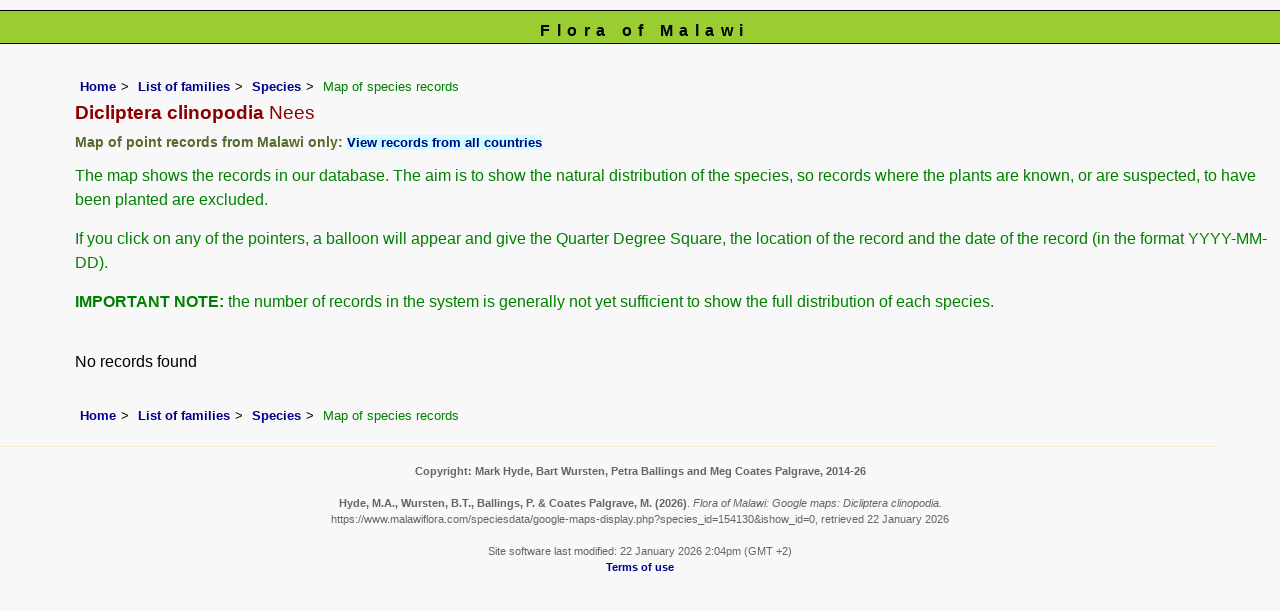

--- FILE ---
content_type: text/html; charset=UTF-8
request_url: https://www.malawiflora.com/speciesdata/google-maps-display.php?species_id=154130
body_size: 3762
content:
<!DOCTYPE html>
<html lang="en">
<head><!-- Google tag (gtag.js) -->
<script async src="https://www.googletagmanager.com/gtag/js?id=G-H0W4J642Z2"></script>
<script>
  window.dataLayer = window.dataLayer || [];
  function gtag(){dataLayer.push(arguments);}
  gtag('js', new Date());

  gtag('config', 'G-H0W4J642Z2');
</script><title>Flora of Malawi: Google maps: Dicliptera clinopodia</title>
<meta charset="utf-8">
<meta name="description"
content="A web site containing information about the Flora of Malawi">

<meta name="author" content="Mark Hyde">
<meta name="viewport" content="width=device-width, initial-scale=1">
<link href="https://cdn.jsdelivr.net/npm/bootstrap@5.3.3/dist/css/bootstrap.min.css" rel="stylesheet" integrity="sha384-QWTKZyjpPEjISv5WaRU9OFeRpok6YctnYmDr5pNlyT2bRjXh0JMhjY6hW+ALEwIH" crossorigin="anonymous">
<style type="text/css">
	#map {width:100%; max-width: 640px; height:640px; border:0px; padding:0; margin: 0 5px 0 0;}
</style>


<link rel="stylesheet" type="text/css" href="../css/mal.css">

<link rel="icon" type="image/x-icon" href="../favicons/mal-icon.png">

<meta name="viewport"
content="width=device-width, initial-scale=1.0, user-scalable=no">

<script src="https://maps.googleapis.com/maps/api/js?v=3&key=AIzaSyAf9F3z1tGKN9iJyo57FIEyD7wu-hJBy6E"></script>

	  </head>

<body onload="initMap()" style="margin:0px; border:0px; padding:0px;">
	
<div id="Header">Flora of Malawi</div>

<div class="container-fluid">
  <div class="row">
    <div class="col">

<div class="indent">

 <ul class="breadcrumb">
    <li><a href="../index.php">Home</a></li>
    <li><a href="index.php">List of families</a></li>
	 <li><a href="species.php?species_id=154130">Species</a></li>
	  <li>Map of species records</li>
  </ul>

<h1>Dicliptera clinopodia<span class="author"> Nees</span></h1>
<h2>Map of point records from Malawi only:  <span class="blueback"><a href="google-maps-display.php?species_id=154130&ishow_id=1" rel="nofollow">View records from all countries</a></span></h2><p>The map shows the records in our database. The aim is to show the natural distribution of the species, so records where the plants are known, or are suspected, to have been planted are excluded.</p>
<p>If you click on any of the pointers, a balloon will appear and give the Quarter Degree Square, the location of the record and the date of the record (in the format YYYY-MM-DD).</p>
<p><strong>IMPORTANT NOTE:</strong> the number of records in the system is generally not yet sufficient to show the full distribution of each species.</p>
<br>

No records found<br><br>
<ul class="breadcrumb">
    <li><a href="../index.php">Home</a></li>
    <li><a href="index.php">List of families</a></li>
	 <li><a href="species.php?species_id=154130">Species</a></li>
	  <li>Map of species records</li>
  </ul>

</div><!-- Close "indent" div here -->
 </div> <!-- close col -->
</div> <!-- close row -->
 </div> <!-- close container-fluid -->

<hr>
<div class="tiny"><strong>Copyright: 

Mark Hyde, Bart Wursten, Petra Ballings and Meg Coates Palgrave, 2014-26</strong><br><br>
<strong>Hyde, M.A., Wursten, B.T.,  Ballings, P. &  Coates Palgrave, M.</strong> 
<strong>(2026)</strong>. <em>Flora of Malawi: Google maps: Dicliptera clinopodia.</em> <br>https://www.malawiflora.com/speciesdata/google-maps-display.php?species_id=154130&ishow_id=0, retrieved 22 January 2026<br><br>Site software last modified: 22 January 2026 2:04pm (GMT +2)<br><a href="../terms.php">Terms of use</a><br>
</div><script src="https://cdn.jsdelivr.net/npm/bootstrap@5.3.3/dist/js/bootstrap.bundle.min.js" integrity="sha384-YvpcrYf0tY3lHB60NNkmXc5s9fDVZLESaAA55NDzOxhy9GkcIdslK1eN7N6jIeHz" crossorigin="anonymous"></script>
</body>
</html>